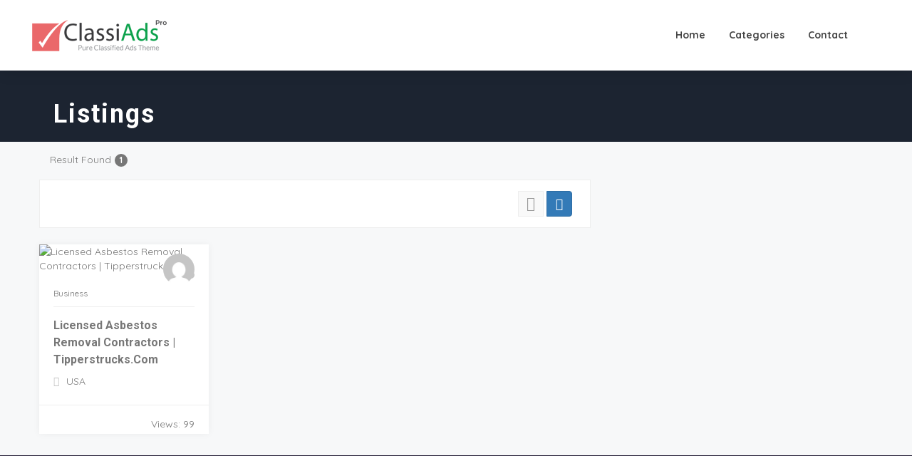

--- FILE ---
content_type: application/x-javascript
request_url: https://onlineclassifiedsads.com/wp-content/plugins/directorypress-frontend/assets/js/directorypress-frontend-listing.js
body_size: 1407
content:
(function( $ ) {
	'use strict';
	//var loader = '<div class="dpfl-loader"><div class="lds-ripple"><div></div><div></div></div></div>';
	
	// Note to Admin
	jQuery(document).on('click', '.listing_admin_notice_modal .action-button', function (e) {
        e.preventDefault();      
        var _this = jQuery('form.note_to_admin_listing_form');
		
        jQuery('#listing_action_modal .modal-body').append(loader);
        var profileForm = _this.serialize();
		//console.log(profileForm);
        jQuery.ajax({
            type: "POST",
            url: dpfl_custom_vars.ajaxurl,
            data: profileForm + '&action=dpfl_AdminNote',
            dataType: "json",
            success: function (response) {
               jQuery('#listing_action_modal .modal-body').find(loader_wrapper).remove();
                if (response.type == 'success') {
					jQuery('#listing_action_modal .modal-body').html('<div class="alert alert-success alert-dismissible">'+response.message+'<a href="#" class="close" data-dismiss="alert" aria-label="close">&times;</a></div>');									
					jQuery('#listing_action_modal .modal-footer').find('.action-button').remove();
				} else {			
					jQuery('#listing_action_modal .modal-body').html('<div class="alert alert-danger alert-dismissible">'+response.message+'<a href="#" class="close" data-dismiss="alert" aria-label="close">&times;</a></div>');  
                }
				jQuery('#listing_action_modal').removeClass('listing_admin_notice_modal');
            }
        });
    });
	
	// Delete Listing
	jQuery(document).on('click', '.listing_delete_modal .action-button', function (e) {
        e.preventDefault();      
        var _this = jQuery('form.delete_listing_form');
        jQuery('#listing_action_modal .modal-body').append(loader);
        var profileForm = _this.serialize();
        jQuery.ajax({
            type: "POST",
            url: dpfl_custom_vars.ajaxurl,
            data: profileForm + '&action=dpfl_deleteListing',
            dataType: "json",
            success: function (response) {
               jQuery('#listing_action_modal .modal-body').find(loader_wrapper).remove();
                if (response.type == 'success') {
					jQuery('#listing_action_modal .modal-body').html('<div class="alert alert-success alert-dismissible">'+response.message+'<a href="#" class="close" data-dismiss="alert" aria-label="close">&times;</a></div>');									
					jQuery('#listing_action_modal .modal-footer').find('.action-button').remove();
				} else {			
					jQuery('#listing_action_modal .modal-body').html('<div class="alert alert-danger alert-dismissible">'+response.message+'<a href="#" class="close" data-dismiss="alert" aria-label="close">&times;</a></div>');  
                }
				jQuery('#listing_action_modal').removeClass('listing_delete_modal');
            }
        });
    });
	
	// BumpUp Listing
	jQuery(document).on('click', '.listing_bumpup_modal .action-button', function (e) {
        e.preventDefault();      
        var _this = jQuery('form.bumpup_listing_form');
        jQuery('#listing_action_modal .modal-body').append(loader);
        var profileForm = _this.serialize();
        jQuery.ajax({
            type: "POST",
            url: dpfl_custom_vars.ajaxurl,
            data: profileForm + '&action=dpfl_bumpUpListing',
            dataType: "json",
            success: function (response) {
               jQuery('#listing_action_modal .modal-body').find(loader_wrapper).remove();
                if (response.type == 'success') {
					jQuery('#listing_action_modal .modal-body').html('<div class="alert alert-success alert-dismissible">'+response.message+'<a href="#" class="close" data-dismiss="alert" aria-label="close">&times;</a></div>');									
					jQuery('#listing_action_modal .modal-footer').find('.action-button').remove();
				} else {			
					jQuery('#listing_action_modal .modal-body').html('<div class="alert alert-danger alert-dismissible">'+response.message+'<a href="#" class="close" data-dismiss="alert" aria-label="close">&times;</a></div>');  
                }
				jQuery('#listing_action_modal').removeClass('listing_bumpup_modal');
            }
        });
    });
	
	// Renew Listing
	jQuery(document).on('click', '.listing_renew_modal .action-button', function (e) {
        e.preventDefault();      
        var _this = jQuery('form.renew_listing_form');
        jQuery('#listing_action_modal .modal-body').append(loader);
        var profileForm = _this.serialize();
        jQuery.ajax({
            type: "POST",
            url: dpfl_custom_vars.ajaxurl,
            data: profileForm + '&action=dpfl_renewListing',
            dataType: "json",
            success: function (response) {
               jQuery('#listing_action_modal .modal-body').find(loader_wrapper).remove();
                if (response.type == 'success') {
					jQuery('#listing_action_modal .modal-body').html('<div class="alert alert-success alert-dismissible">'+response.message+'<a href="#" class="close" data-dismiss="alert" aria-label="close">&times;</a></div>');									
					jQuery('#listing_action_modal .modal-footer').find('.action-button').remove();
				} else {			
					jQuery('#listing_action_modal .modal-body').html('<div class="alert alert-danger alert-dismissible">'+response.message+'<a href="#" class="close" data-dismiss="alert" aria-label="close">&times;</a></div>');  
                }
            }
        });
    });
	
	// Upgrade Listing
	jQuery(document).on('click', '.listing_change_package_modal .action-button', function (e) {
        e.preventDefault();      
        var _this = jQuery(this);
        jQuery('#listing_action_modal .modal-body').append(loader);
        var profileForm = jQuery('form.upgrade_listing_wrapper').serialize();
        jQuery.ajax({
            type: "POST",
            url: dpfl_custom_vars.ajaxurl,
            data: profileForm + '&action=dpfl_upgradeListing',
            dataType: "json",
            success: function (response) {
				jQuery('#listing_action_modal .modal-body').find(loader_wrapper).remove();
                if (response.type == 'success') {
					jQuery('#listing_action_modal .modal-body').html('<div class="alert alert-success alert-dismissible">'+response.message+'<a href="#" class="close" data-dismiss="alert" aria-label="close">&times;</a></div>');									
					jQuery('#listing_action_modal .modal-footer').find('.action-button').remove();
				} else {			
					jQuery('#listing_action_modal .modal-body').html('<div class="alert alert-danger alert-dismissible">'+response.message+'<a href="#" class="close" data-dismiss="alert" aria-label="close">&times;</a></div>');  
                }
				jQuery('#listing_action_modal').removeClass('listing_change_package_modal');
            }
        });
    });

})( jQuery );

jQuery(document).ready(function($) {
	//var loader = '<div class="dpfl-loader"><div class="lds-ripple"><div></div><div></div></div></div>';
	// Change Listing Status
	jQuery(document).on('click', '.listing_setting_action_link', function (e) {
        e.preventDefault();  
		jQuery('.modal .modal-body').append(loader);
        var _this = jQuery(this);
		
		var modal_class = _this.attr('data-modal-class');
		var modal_title = _this.attr('data-modal-title');
		var modal_button = _this.attr('data-modal-button-text');
		var listing_id = _this.attr('data-listing-id');
        jQuery('#listing_action_modal').find('.modal-title').text(modal_title);
		//jQuery('#listing_action_modal').find('.action-button').text(modal_button);
		jQuery('#listing_action_modal').addClass(modal_class);
        
		if(modal_class == 'listing_performance_modal'){
			var data = {'action': 'directorypress_listing_peformance', 'listing_id': listing_id};
			var action_btn = false;
		}else if(modal_class == 'listing_change_package_modal'){
			var data = {'action': 'dpfl_upgradeListing_html', 'listing_id': listing_id};
			var action_btn = true;
		}else if(modal_class == 'listing_bumpup_modal'){
			var data = {'action': 'dpfl_bumpUpListing_html', 'listing_id': listing_id};
			var action_btn = true;
		}else if(modal_class == 'listing_renew_modal'){
			var data = {'action': 'dpfl_renewListing_html', 'listing_id': listing_id};
			var action_btn = true;
		}else if(modal_class == 'listing_delete_modal'){
			var data = {'action': 'dpfl_deleteListing_html', 'listing_id': listing_id};
			var action_btn = true;
		}else if(modal_class == 'change_listing_status_modal'){
			var data = {'action': 'dpfl_listingStatusChange_triger', 'listing_id': listing_id};
			var action_btn = true;
		}else if(modal_class == 'listing_admin_notice_modal'){
			var data = {'action': 'dpfl_AdminNote_html', 'listing_id': listing_id};
			var action_btn = true;
		}else if(modal_class == 'listing_translation_modal'){
			var data = {'action': 'dpfl_listingtrans_html', 'listing_id': listing_id};
			var action_btn = false;
		}
		
		if(action_btn){
			jQuery('#listing_action_modal .modal-footer') .prepend('<button type="button" class="btn btn-primary action-button">'+modal_button+'</button>');
		}
		//console.log(listing_id);
        jQuery.ajax({
            type: "POST",
            url: dpfl_custom_vars.ajaxurl,
			data: data,
            dataType: "html",
            success: function(response) {
				
				jQuery('.modal .modal-body').find(loader_wrapper).remove();
               
				jQuery('#listing_action_modal .modal-body').html(response);	
				if(modal_class == 'listing_performance_modal'){
					jQuery('#listing_action_modal').removeClass(modal_class);
				}
				jQuery(document).on('hide.bs.modal', '#listing_action_modal', function () {
					jQuery('.modal .modal-body').html('');
					jQuery('.modal .modal-footer').find('.action-button').remove();
					location.reload();
				});
				
				//listing_data_refresh();
            }
        });
    });
	jQuery(document).on('click', '.change_listing_status_modal button', function (e) {
        e.preventDefault();      
        var _this = jQuery('.change_listing_status_modal #listing_change_status');
        jQuery('#listing_action_modal .modal-body').append(loader);
        var listng_id = _this.attr('data-listing-id');
        jQuery.ajax({
            type: "POST",
            url: dpfl_custom_vars.ajaxurl,
			data: {'action': 'dpfl_listingStatusChange', 'listing_id': listng_id},
            dataType: "json",
			cache: false,
            success: function(response) {
				jQuery('.modal .modal-body').find(loader_wrapper).remove();
				if (response.type == 'success') {
					jQuery('#listing_action_modal .modal-body').html('<div class="alert alert-success alert-dismissible">'+response.message+'<a href="#" class="close" data-dismiss="alert" aria-label="close">&times;</a></div>');									
					jQuery('#listing_action_modal .modal-footer').find('.action-button').remove();
				} else {			
					jQuery('#listing_action_modal .modal-body').html('<div class="alert alert-danger alert-dismissible">'+response.message+'<a href="#" class="close" data-dismiss="alert" aria-label="close">&times;</a></div>');  
                }
				jQuery('#listing_action_modal').removeClass('change_listing_status_modal');
            }
        });
    });
	jQuery(document).on('click', '.pp-button a.pricing2', function (e) {
        e.preventDefault();  
		jQuery('.directorypress-submit-block').append(loader);
        var _this = jQuery(this);
		
		var package_id = _this.attr('data-package-id');
		var directorytype = _this.attr('data-directorytype');
		//jQuery('.ajax-submit-data').append('<imput type="hidden" name="package" value="'+package_id+'" />');
        // var profileForm = jQuery('form.ajax-submit-data').serialize();
		//console.log(package_id);
		
        jQuery.ajax({
            type: "POST",
            url: dpfl_custom_vars.ajaxurl,
			data: {'action': 'dpfl_submit_listing_html', 'package': package_id, 'directorytype': directorytype},
			//data: profileForm + '&action=dpfl_submit_listing_html',
            dataType: "html",
            success: function(response) {
				jQuery('.directorypress-submit-block').find(loader_wrapper).remove();
				jQuery('.directorypress-submit-block').html(response);	
				jQuery('.directorypress-select2').select2();
            }
        });
    });
	jQuery(document).on('click', '.submit-listing-button.new', function (e) {
        e.preventDefault(); 
		var button_loader = '<i class="submit-button-spinner fas fa-spinner fa-spin"></i>';
		jQuery('.submit').append(button_loader);
        var _this = jQuery(this);
		if ($('.tmce-active').length) {
			tinyMCE.triggerSave();
		}
		var data = new FormData($('.submit-listing-form-wrapper form')[0]); //jQuery('.submit-listing-form-wrapper form').serialize();
		data.append("action", "dpfl_new_listng_submit");
        jQuery.ajax({
            type: "POST",
            url: dpfl_custom_vars.ajaxurl,
			//data: {'action': 'dpfl_new_listng_submit'},
			data: data, //Form + '&action=dpfl_new_listng_submit',
			processData: false,
			contentType: false,
			cache: false,
            dataType: "json",
            success: function(response) {
				jQuery('.submit-listing-form-wrapper .submit').find('.submit-button-spinner').remove();
				if (response.type == 'success') {
					window.location.href = response.redirect_to;
				}else{
					jQuery('.directorypress-notifications').html(response.message);
				}
            }
        });
    });
	
	jQuery(document).on('click', '.submit-listing-button.edit', function (e) {
        e.preventDefault(); 
		var button_loader = '<i class="submit-button-spinner fas fa-spinner fa-spin"></i>';
		jQuery('.submit').append(button_loader);
        var _this = jQuery(this);
		
		if ($('.tmce-active').length) {
			tinyMCE.triggerSave();
		}
		//var Form = jQuery('.submit-listing-form-wrapper form').serialize();
		var data = new FormData(jQuery('.submit-listing-form-wrapper form')[0]);
       data.append("action", "dpfl_updatListingData");
	   jQuery.ajax({
            type: "POST",
            url: dpfl_custom_vars.ajaxurl,
			data: data,
			processData: false,
			contentType: false,
			cache: false,
            dataType: "json",
            success: function(response) {
				jQuery('.submit-listing-form-wrapper .submit').find('.submit-button-spinner').remove();
				if (response.type == 'success') {
					//jQuery('.directorypress-notifications').html(response.message);
					window.location.href = response.redirect_to;
				}else{
					jQuery('.directorypress-notifications').html(response.message);
				}
            }
        });
    });
	
	window.listing_data_refresh = function () {
		jQuery(document).on('hide.bs.modal', '#listing_action_modal', function () {
			jQuery('#panel-content-wrapper').html(loader);
			jQuery.ajax({
				type: "POST",
				url: directorypress_js_instance.ajaxurl,
				data: { 'action': 'dpfl_updatListingData'},
				dataType: "html",
				cache: false,
				success: function (response) {
					jQuery('#panel-content-wrapper').find(loader_wrapper).remove();
					jQuery('panel-content-wrapper').html(response);
					
				}
			});
		});
		 
	};
	window.directorypress_tos_checkbox = function () {
		jQuery(document).on('click', '.directorypress-tos input', function () {
			if (jQuery(this).val() == "0") {
				  jQuery(this).val("1");
			}else {
			  jQuery(this).val("0");
		   }
		});
		 
	};
	directorypress_tos_checkbox();
});

--- FILE ---
content_type: application/x-javascript
request_url: https://onlineclassifiedsads.com/wp-content/themes/classiadspro/js/plugins.min.js
body_size: 28532
content:


(function(a) {
    a.fn.addBack = a.fn.addBack || a.fn.andSelf;
    a.fn.extend({
        actual: function(b, l) {
            if (!this[b]) {
                throw '$.actual => The jQuery method "' + b + '" you called does not exist';
            }
            var f = {
                absolute: false,
                clone: false,
                includeMargin: false
            };
            var i = a.extend(f, l);
            var e = this.eq(0);
            var h, j;
            if (i.clone === true) {
                h = function() {
                    var m = "position: absolute !important; top: -1000 !important; ";
                    e = e.clone().attr("style", m).appendTo("body")
                };
                j = function() {
                    e.remove()
                }
            } else {
                var g = [];
                var d = "";
                var c;
                h = function() {
                    c = e.parents().addBack().filter(":hidden");
                    d += "visibility: hidden !important; display: block !important; ";
                    if (i.absolute === true) {
                        d += "position: absolute !important; "
                    }
                    c.each(function() {
                        var m = a(this);
                        g.push(m.attr("style"));
                        m.attr("style", d)
                    })
                };
                j = function() {
                    c.each(function(m) {
                        var o = a(this);
                        var n = g[m];
                        if (n === undefined) {
                            o.removeAttr("style")
                        } else {
                            o.attr("style", n)
                        }
                    })
                }
            }
            h();
            var k = /(outer)/.test(b) ? e[b](i.includeMargin) : e[b]();
            j();
            return k
        }
    })
})(jQuery);

/*! matchMedia() polyfill - Test a CSS media type/query in JS. Authors & copyright (c) 2012: Scott Jehl, Paul Irish, Nicholas Zakas, David Knight. Dual MIT/BSD license */

window.matchMedia || (window.matchMedia = function() {
    "use strict";

    // For browsers that support matchMedium api such as IE 9 and webkit
    var styleMedia = (window.styleMedia || window.media);

    // For those that don't support matchMedium
    if (!styleMedia) {
        var style       = document.createElement('style'),
            script      = document.getElementsByTagName('script')[0],
            info        = null;

        style.type  = 'text/css';
        style.id    = 'matchmediajs-test';

        script.parentNode.insertBefore(style, script);

        // 'style.currentStyle' is used by IE <= 8 and 'window.getComputedStyle' for all other browsers
        info = ('getComputedStyle' in window) && window.getComputedStyle(style, null) || style.currentStyle;

        styleMedia = {
            matchMedium: function(media) {
                var text = '@media ' + media + '{ #matchmediajs-test { width: 1px; } }';

                // 'style.styleSheet' is used by IE <= 8 and 'style.textContent' for all other browsers
                if (style.styleSheet) {
                    style.styleSheet.cssText = text;
                } else {
                    style.textContent = text;
                }

                // Test if media query is true or false
                return info.width === '1px';
            }
        };
    }

    return function(media) {
        return {
            matches: styleMedia.matchMedium(media || 'all'),
            media: media || 'all'
        };
    };
}());

/*! matchMedia() polyfill addListener/removeListener extension. Author & copyright (c) 2012: Scott Jehl. Dual MIT/BSD license */
(function(){
    // Bail out for browsers that have addListener support
    if (window.matchMedia && window.matchMedia('all').addListener) {
        return false;
    }

    var localMatchMedia = window.matchMedia,
        hasMediaQueries = localMatchMedia('only all').matches,
        isListening     = false,
        timeoutID       = 0,    // setTimeout for debouncing 'handleChange'
        queries         = [],   // Contains each 'mql' and associated 'listeners' if 'addListener' is used
        handleChange    = function(evt) {
            // Debounce
            clearTimeout(timeoutID);

            timeoutID = setTimeout(function() {
                for (var i = 0, il = queries.length; i < il; i++) {
                    var mql         = queries[i].mql,
                        listeners   = queries[i].listeners || [],
                        matches     = localMatchMedia(mql.media).matches;

                    // Update mql.matches value and call listeners
                    // Fire listeners only if transitioning to or from matched state
                    if (matches !== mql.matches) {
                        mql.matches = matches;

                        for (var j = 0, jl = listeners.length; j < jl; j++) {
                            listeners[j].call(window, mql);
                        }
                    }
                }
            }, 30);
        };

    window.matchMedia = function(media) {
        var mql         = localMatchMedia(media),
            listeners   = [],
            index       = 0;

        mql.addListener = function(listener) {
            // Changes would not occur to css media type so return now (Affects IE <= 8)
            if (!hasMediaQueries) {
                return; 
            }

            // Set up 'resize' listener for browsers that support CSS3 media queries (Not for IE <= 8)
            // There should only ever be 1 resize listener running for performance
            if (!isListening) {
                isListening = true;
                window.addEventListener('resize', handleChange, true);
            }

            // Push object only if it has not been pushed already
            if (index === 0) {
                index = queries.push({
                    mql         : mql,
                    listeners   : listeners
                });
            }

            listeners.push(listener);
        };

        mql.removeListener = function(listener) {
            for (var i = 0, il = listeners.length; i < il; i++){
                if (listeners[i] === listener){
                    listeners.splice(i, 1);
                }
            }
        };

        return mql;
    };
}());
;/*! waitForImages jQuery Plugin - v1.5.0 - 2013-07-20
 * https://github.com/alexanderdickson/waitForImages
 * Copyright (c) 2013 Alex Dickson; Licensed MIT */
(function($) {
    var o = 'waitForImages';
    $.waitForImages = {
        hasImageProperties: ['backgroundImage', 'listStyleImage', 'borderImage', 'borderCornerImage', 'cursor']
    };
    $.expr[':'].uncached = function(a) {
        if (!$(a).is('img[src!=""]')) {
            return false
        }
        var b = new Image();
        b.src = a.src;
        return !b.complete
    };
    $.fn.waitForImages = function(j, k, l) {
        var m = 0;
        var n = 0;
        if ($.isPlainObject(arguments[0])) {
            l = arguments[0].waitForAll;
            k = arguments[0].each;
            j = arguments[0].finished
        }
        j = j || $.noop;
        k = k || $.noop;
        l = !! l;
        if (!$.isFunction(j) || !$.isFunction(k)) {
            throw new TypeError('An invalid callback was supplied.');
        }
        return this.each(function() {
            var e = $(this);
            var f = [];
            var g = $.waitForImages.hasImageProperties || [];
            var h = /url\(\s*(['"]?)(.*?)\1\s*\)/g;
            if (l) {
                e.find('*').addBack().each(function() {
                    var d = $(this);
                    if (d.is('img:uncached')) {
                        f.push({
                            src: d.attr('src'),
                            element: d[0]
                        })
                    }
                    $.each(g, function(i, a) {
                        var b = d.css(a);
                        var c;
                        if (!b) {
                            return true
                        }
                        while (c = h.exec(b)) {
                            f.push({
                                src: c[2],
                                element: d[0]
                            })
                        }
                    })
                })
            } else {
                e.find('img:uncached').each(function() {
                    f.push({
                        src: this.src,
                        element: this
                    })
                })
            }
            m = f.length;
            n = 0;
            if (m === 0) {
                j.call(e[0])
            }
            $.each(f, function(i, b) {
                var c = new Image();
                $(c).on('load.' + o + ' error.' + o, function(a) {
                    n++;
                    k.call(b.element, n, m, a.type == 'load');
                    if (n == m) {
                        j.call(e[0]);
                        return false
                    }
                });
                c.src = b.src
            })
        })
    }
}(jQuery));
;/*

Infinite Scroll

*/

(function(o, i, k) {
    i.infinitescroll = function z(D, F, E) {
        this.element = i(E);
        if (!this._create(D, F)) {
            this.failed = true
        }
    };
    i.infinitescroll.defaults = {
        loading: {
            finished: k,
            finishedMsg: "<em>Congratulations, you've reached the end of the internet.</em>",
            img: "[data-uri]",
            msg: null,
            msgText: "<em>Loading the next set of posts...</em>",
            selector: null,
            speed: "fast",
            start: k
        },
        state: {
            isDuringAjax: false,
            isInvalidPage: false,
            isDestroyed: false,
            isDone: false,
            isPaused: false,
            currPage: 1
        },
        debug: false,
        behavior: k,
        binder: i(o),
        nextSelector: "div.navigation a:first",
        navSelector: "div.navigation",
        contentSelector: null,
        extraScrollPx: 150,
        itemSelector: "div.post",
        animate: false,
        pathParse: k,
        dataType: "html",
        appendCallback: true,
        bufferPx: 40,
        errorCallback: function() {},
        infid: 0,
        pixelsFromNavToBottom: k,
        path: k,
        prefill: false
    };
    i.infinitescroll.prototype = {
        _binding: function g(F) {
            var D = this,
                E = D.options;
            E.v = "2.0b2.120520";
            if ( !! E.behavior && this["_binding_" + E.behavior] !== k) {
                this["_binding_" + E.behavior].call(this);
                return
            }
            if (F !== "bind" && F !== "unbind") {
                this._debug("Binding value  " + F + " not valid");
                return false
            }
            if (F === "unbind") {
                (this.options.binder).unbind("smartscroll.infscr." + D.options.infid)
            } else {
                (this.options.binder)[F]("smartscroll.infscr." + D.options.infid, function() {
                    D.scroll()
                })
            }
            this._debug("Binding", F)
        },
        _create: function t(F, J) {
            var G = i.extend(true, {}, i.infinitescroll.defaults, F);
            this.options = G;
            var I = i(o);
            var D = this;
            if (!D._validate(F)) {
                return false
            }
            var H = i(G.nextSelector).attr("href");
            if (!H) {
                this._debug("Navigation selector not found");
                return false
            }
            G.path = G.path || this._determinepath(H);
            G.contentSelector = G.contentSelector || this.element;
            G.loading.selector = G.loading.selector || G.contentSelector;
            G.loading.msg = G.loading.msg || i('<div id="infscr-loading"><img alt="Loading..." src="' + G.loading.img + '" /><div>' + G.loading.msgText + "</div></div>");
            (new Image()).src = G.loading.img;
            if (G.pixelsFromNavToBottom === k) {
                G.pixelsFromNavToBottom = i(document).height() - i(G.navSelector).offset().top
            }
            var E = this;
            G.loading.start = G.loading.start || function() {
                i(G.navSelector).hide();
                G.loading.msg.appendTo(G.loading.selector).show(G.loading.speed, i.proxy(function() {
                    this.beginAjax(G)
                }, E))
            };
            G.loading.finished = G.loading.finished || function() {
                G.loading.msg.fadeOut(G.loading.speed)
            };
            G.callback = function(K, M, L) {
                if ( !! G.behavior && K["_callback_" + G.behavior] !== k) {
                    K["_callback_" + G.behavior].call(i(G.contentSelector)[0], M, L)
                }
                if (J) {
                    J.call(i(G.contentSelector)[0], M, G, L)
                }
                if (G.prefill) {
                    I.bind("resize.infinite-scroll", K._prefill)
                }
            };
            if (F.debug) {
                if (Function.prototype.bind && (typeof console === "object" || typeof console === "function") && typeof console.log === "object") {
                    ["log", "info", "warn", "error", "assert", "dir", "clear", "profile", "profileEnd"].forEach(function(K) {
                        console[K] = this.call(console[K], console)
                    }, Function.prototype.bind)
                }
            }
            this._setup();
            if (G.prefill) {
                this._prefill()
            }
            return true
        },
        _prefill: function n() {
            var D = this;
            var G = i(document);
            var F = i(o);

            function E() {
                return (G.height() <= F.height())
            }
            this._prefill = function() {
                if (E()) {
                    D.scroll()
                }
                F.bind("resize.infinite-scroll", function() {
                    if (E()) {
                        F.unbind("resize.infinite-scroll");
                        D.scroll()
                    }
                })
            };
            this._prefill()
        },
        _debug: function q() {
            if (true !== this.options.debug) {
                return
            }
            if (typeof console !== "undefined" && typeof console.log === "function") {
                if ((Array.prototype.slice.call(arguments)).length === 1 && typeof Array.prototype.slice.call(arguments)[0] === "string") {
                    console.log((Array.prototype.slice.call(arguments)).toString())
                } else {
                    console.log(Array.prototype.slice.call(arguments))
                }
            } else {
                if (!Function.prototype.bind && typeof console !== "undefined" && typeof console.log === "object") {
                    Function.prototype.call.call(console.log, console, Array.prototype.slice.call(arguments))
                }
            }
        },
        _determinepath: function A(E) {
            var D = this.options;
            if ( !! D.behavior && this["_determinepath_" + D.behavior] !== k) {
                return this["_determinepath_" + D.behavior].call(this, E)
            }
            if ( !! D.pathParse) {
                this._debug("pathParse manual");
                return D.pathParse(E, this.options.state.currPage + 1)
            } else {
                if (E.match(/^(.*?)\b2\b(.*?$)/)) {
                    E = E.match(/^(.*?)\b2\b(.*?$)/).slice(1)
                } else {
                    if (E.match(/^(.*?)2(.*?$)/)) {
                        if (E.match(/^(.*?page=)2(\/.*|$)/)) {
                            E = E.match(/^(.*?page=)2(\/.*|$)/).slice(1);
                            return E
                        }
                        E = E.match(/^(.*?)2(.*?$)/).slice(1)
                    } else {
                        if (E.match(/^(.*?page=)1(\/.*|$)/)) {
                            E = E.match(/^(.*?page=)1(\/.*|$)/).slice(1);
                            return E
                        } else {
                            this._debug("Sorry, we couldn't parse your Next (Previous Posts) URL. Verify your the css selector points to the correct A tag. If you still get this error: yell, scream, and kindly ask for help at infinite-scroll.com.");
                            D.state.isInvalidPage = true
                        }
                    }
                }
            }
            this._debug("determinePath", E);
            return E
        },
        _error: function v(E) {
            var D = this.options;
            if ( !! D.behavior && this["_error_" + D.behavior] !== k) {
                this["_error_" + D.behavior].call(this, E);
                return
            }
            if (E !== "destroy" && E !== "end") {
                E = "unknown"
            }
            this._debug("Error", E);
            if (E === "end") {
                this._showdonemsg()
            }
            D.state.isDone = true;
            D.state.currPage = 1;
            D.state.isPaused = false;
            this._binding("unbind")
        },
        _loadcallback: function c(H, G, E) {
            var D = this.options,
                J = this.options.callback,
                L = (D.state.isDone) ? "done" : (!D.appendCallback) ? "no-append" : "append",
                K;
            if ( !! D.behavior && this["_loadcallback_" + D.behavior] !== k) {
                this["_loadcallback_" + D.behavior].call(this, H, G);
                return
            }
            switch (L) {
                case "done":
                    this._showdonemsg();
                    return false;
                case "no-append":
                    if (D.dataType === "html") {
                        G = "<div>" + G + "</div>";
                        G = i(G).find(D.itemSelector)
                    }
                    break;
                case "append":
                    var F = H.children();
                    if (F.length === 0) {
                        return this._error("end")
                    }
                    K = document.createDocumentFragment();
                    while (H[0].firstChild) {
                        K.appendChild(H[0].firstChild)
                    }
                    this._debug("contentSelector", i(D.contentSelector)[0]);
                    i(D.contentSelector)[0].appendChild(K);
                    G = F.get();
                    break
            }
            D.loading.finished.call(i(D.contentSelector)[0], D);
            if (D.animate) {
                var I = i(o).scrollTop() + i("#infscr-loading").height() + D.extraScrollPx + "px";
                i("html,body").animate({
                    scrollTop: I
                }, 800, function() {
                    D.state.isDuringAjax = false
                })
            }
            if (!D.animate) {
                D.state.isDuringAjax = false
            }
            J(this, G, E);
            if (D.prefill) {
                this._prefill()
            }
        },
        _nearbottom: function u() {
            var E = this.options,
                D = 0 + i(document).height() - (E.binder.scrollTop()) - i(o).height();
            if ( !! E.behavior && this["_nearbottom_" + E.behavior] !== k) {
                return this["_nearbottom_" + E.behavior].call(this)
            }
            this._debug("math:", D, E.pixelsFromNavToBottom);
            return (D - E.bufferPx < E.pixelsFromNavToBottom)
        },
        _pausing: function l(E) {
            var D = this.options;
            if ( !! D.behavior && this["_pausing_" + D.behavior] !== k) {
                this["_pausing_" + D.behavior].call(this, E);
                return
            }
            if (E !== "pause" && E !== "resume" && E !== null) {
                this._debug("Invalid argument. Toggling pause value instead")
            }
            E = (E && (E === "pause" || E === "resume")) ? E : "toggle";
            switch (E) {
                case "pause":
                    D.state.isPaused = true;
                    break;
                case "resume":
                    D.state.isPaused = false;
                    break;
                case "toggle":
                    D.state.isPaused = !D.state.isPaused;
                    break
            }
            this._debug("Paused", D.state.isPaused);
            return false
        },
        _setup: function r() {
            var D = this.options;
            if ( !! D.behavior && this["_setup_" + D.behavior] !== k) {
                this["_setup_" + D.behavior].call(this);
                return
            }
            this._binding("bind");
            return false
        },
        _showdonemsg: function a() {
            var D = this.options;
            if ( !! D.behavior && this["_showdonemsg_" + D.behavior] !== k) {
                this["_showdonemsg_" + D.behavior].call(this);
                return
            }
            D.loading.msg.find("img").hide().parent().find("div").html(D.loading.finishedMsg).animate({
                opacity: 1
            }, 2000, function() {
                i(this).parent().fadeOut(D.loading.speed)
            });
            D.errorCallback.call(i(D.contentSelector)[0], "done")
        },
        _validate: function w(E) {
            for (var D in E) {
                if (D.indexOf && D.indexOf("Selector") > -1 && i(E[D]).length === 0) {
                    this._debug("Your " + D + " found no elements.");
                    return false
                }
            }
            return true
        },
        bind: function p() {
            this._binding("bind")
        },
        destroy: function C() {
            this.options.state.isDestroyed = true;
            return this._error("destroy")
        },
        pause: function e() {
            this._pausing("pause")
        },
        resume: function h() {
            this._pausing("resume")
        },
        beginAjax: function B(G) {
            var E = this,
                I = G.path,
                F, D, K, J;
            G.state.currPage++;
            F = i(G.contentSelector).is("table") ? i("<tbody/>") : i("<div/>");
            D = (typeof I === "function") ? I(G.state.currPage) : I.join(G.state.currPage);
            E._debug("heading into ajax", D);
            K = (G.dataType === "html" || G.dataType === "json") ? G.dataType : "html+callback";
            if (G.appendCallback && G.dataType === "html") {
                K += "+callback"
            }
            switch (K) {
                case "html+callback":
                    E._debug("Using HTML via .load() method");
                    F.load(D + " " + G.itemSelector, k, function H(L) {
                        E._loadcallback(F, L, D)
                    });
                    break;
                case "html":
                    E._debug("Using " + (K.toUpperCase()) + " via $.ajax() method");
                    i.ajax({
                        url: D,
                        dataType: G.dataType,
                        complete: function H(L, M) {
                            J = (typeof(L.isResolved) !== "undefined") ? (L.isResolved()) : (M === "success" || M === "notmodified");
                            if (J) {
                                E._loadcallback(F, L.responseText, D)
                            } else {
                                E._error("end")
                            }
                        }
                    });
                    break;
                case "json":
                    E._debug("Using " + (K.toUpperCase()) + " via $.ajax() method");
                    i.ajax({
                        dataType: "json",
                        type: "GET",
                        url: D,
                        success: function(N, O, M) {
                            J = (typeof(M.isResolved) !== "undefined") ? (M.isResolved()) : (O === "success" || O === "notmodified");
                            if (G.appendCallback) {
                                if (G.template !== k) {
                                    var L = G.template(N);
                                    F.append(L);
                                    if (J) {
                                        E._loadcallback(F, L)
                                    } else {
                                        E._error("end")
                                    }
                                } else {
                                    E._debug("template must be defined.");
                                    E._error("end")
                                }
                            } else {
                                if (J) {
                                    E._loadcallback(F, N, D)
                                } else {
                                    E._error("end")
                                }
                            }
                        },
                        error: function() {
                            E._debug("JSON ajax request failed.");
                            E._error("end")
                        }
                    });
                    break
            }
        },
        retrieve: function b(F) {
            F = F || null;
            var D = this,
                E = D.options;
            if ( !! E.behavior && this["retrieve_" + E.behavior] !== k) {
                this["retrieve_" + E.behavior].call(this, F);
                return
            }
            if (E.state.isDestroyed) {
                this._debug("Instance is destroyed");
                return false
            }
            E.state.isDuringAjax = true;
            E.loading.start.call(i(E.contentSelector)[0], E)
        },
        scroll: function f() {
            var D = this.options,
                E = D.state;
            if ( !! D.behavior && this["scroll_" + D.behavior] !== k) {
                this["scroll_" + D.behavior].call(this);
                return
            }
            if (E.isDuringAjax || E.isInvalidPage || E.isDone || E.isDestroyed || E.isPaused) {
                return
            }
            if (!this._nearbottom()) {
                return
            }
            this.retrieve()
        },
        toggle: function y() {
            this._pausing()
        },
        unbind: function m() {
            this._binding("unbind")
        },
        update: function j(D) {
            if (i.isPlainObject(D)) {
                this.options = i.extend(true, this.options, D)
            }
        }
    };
    i.fn.infinitescroll = function d(F, G) {
        var E = typeof F;
        switch (E) {
            case "string":
                var D = Array.prototype.slice.call(arguments, 1);
                this.each(function() {
                    var H = i.data(this, "infinitescroll");
                    if (!H) {
                        return false
                    }
                    if (!i.isFunction(H[F]) || F.charAt(0) === "_") {
                        return false
                    }
                    H[F].apply(H, D)
                });
                break;
            case "object":
                this.each(function() {
                    var H = i.data(this, "infinitescroll");
                    if (H) {
                        H.update(F)
                    } else {
                        H = new i.infinitescroll(F, G, this);
                        if (!H.failed) {
                            i.data(this, "infinitescroll", H)
                        }
                    }
                });
                break
        }
        return this
    };
    var x = i.event,
        s;
    x.special.smartscroll = {
        setup: function() {
            i(this).bind("scroll", x.special.smartscroll.handler)
        },
        teardown: function() {
            i(this).unbind("scroll", x.special.smartscroll.handler)
        },
        handler: function(G, D) {
            var F = this,
                E = arguments;
            G.type = "smartscroll";
            if (s) {
                clearTimeout(s)
            }
            s = setTimeout(function() {
                i.event.handle.apply(F, E)
            }, D === "execAsap" ? 0 : 100)
        }
    };
    i.fn.smartscroll = function(D) {
        return D ? this.bind("smartscroll", D) : this.trigger("smartscroll", ["execAsap"])
    }
})(window, jQuery);

;

/*
 * DC Mega Menu - jQuery mega menu
 * Copyright (c) 2011 Design Chemical
 *
 */
(function($) {

    //define the defaults for the plugin and how to call it 
    $.fn.dcMegaMenu = function(options) {
        //set default options  
        var defaults = {
            classParent: 'dc-mega',
            classContainer: 'sub-container',
            classSubParent: 'mega-hdr',
            classSubLink: 'mega-hdr',
            classWidget: 'dc-extra',
            rowItems: 6,
            speed: 'fast',
            effect: 'fade',
            event: 'hover',
            fullWidth: false,
            onLoad: function() {},
            beforeOpen: function() {},
            beforeClose: function() {}
        };


        //call in the default otions
        var mega_div_width = pacz_js.pacz_grid_width - 30;
        var options = $.extend(defaults, options);
        var $dcMegaMenuObj = this;

        //act upon the element that is passed into the design    
        return $dcMegaMenuObj.each(function(options) {

            var clSubParent = defaults.classSubParent;
            var clSubLink = defaults.classSubLink;
            var clParent = defaults.classParent;
            var clContainer = defaults.classContainer;
            var clWidget = defaults.classWidget;
            //console.log(jQuery(this).parents('.pacz-header-nav-container').width());

            megaSetup();

            function megaOver() {
                var subNav = $('.sub', this);
                $(this).addClass('mega-hover');
                if (defaults.effect === 'fade') {
                    $(subNav).fadeIn(defaults.speed);
                }
                if (defaults.effect === 'slide') {
                    $(subNav).show(defaults.speed);
                }
                // beforeOpen callback;
                defaults.beforeOpen.call(this);
            }

            function megaAction(obj) {
                var subNav = $('.sub', obj);
                $(obj).addClass('mega-hover');
                if (defaults.effect === 'fade') {
                    $(subNav).fadeIn(defaults.speed);
                }
                if (defaults.effect === 'slide') {
                    $(subNav).show(defaults.speed);
                }
                // beforeOpen callback;
                defaults.beforeOpen.call(this);
            }

            function megaOut() {
                var subNav = $('.sub', this);
                $(this).removeClass('mega-hover');
                $(subNav).hide();
                // beforeClose callback;
                defaults.beforeClose.call(this);
            }

            function megaActionClose(obj) {
                var subNav = $('.sub', obj);
                $(obj).removeClass('mega-hover');
                $(subNav).hide();
                // beforeClose callback;
                defaults.beforeClose.call(this);
            }

            function megaReset() {
                $('li', $dcMegaMenuObj).removeClass('mega-hover');
                $('.sub', $dcMegaMenuObj).hide();
            }

            function megaSetup() {
                //$arrow = '<span class="dc-mega-icon"></span>';
                var clParentLi = clParent + '-li';
                var menuWidth = $dcMegaMenuObj.outerWidth();
                $('> li', $dcMegaMenuObj).each(function() {
                    //Set Width of sub
                    var $mainSub = $('> ul', this);
                    var $primaryLink = $('> a', this);
                    if ($mainSub.length) {
                        //$primaryLink.addClass(clParent).append($arrow);
                        $mainSub.addClass('sub').wrap('<div class="' + clContainer + '" />');

                        var pos = $(this).position();
                        pl = pos.left;

                        // checks whether its a mega menu. editd by CLASSIADSPRO   
                        if ($('ul.pacz_mega_menu', $mainSub).length) {
                            $(this).addClass(clParentLi);
                            $('.' + clContainer, this).addClass('mega');
                            $('> li', $mainSub).each(function() {
                                if (!$(this).hasClass(clWidget)) {
                                    $(this).addClass('mega-unit');
                                    if ($('> ul', this).length) {
                                        $(this).addClass(clSubParent);
                                        $('> a', this).addClass(clSubParent + '-a');
                                    } else {
                                        $(this).addClass(clSubLink);
                                        $('> a', this).addClass(clSubLink + '-a');
                                    }
                                }
                            });

                            // Create Rows
                            var hdrs = $('.mega-unit', this);
                            rowSize = parseInt(defaults.rowItems);
                            for (var i = 0; i < hdrs.length; i += rowSize) {
                                hdrs.slice(i, i + rowSize).wrapAll('<div class="row" />');
                            }

                            // Get Sub Dimensions & Set Row Height
                            $mainSub.show();

                            // Get Position of Parent Item
                            var pw = $(this).width();
                            var pr = pl + pw;

                            // Check available right margin
                            var mr = menuWidth - pr;

                            // // Calc Width of Sub Menu
                            var subw = $mainSub.outerWidth();
                            var totw = $mainSub.parent('.' + clContainer).outerWidth();
                            var cpad = totw - subw;

                            if (defaults.fullWidth === true) {
                                var fw = menuWidth - cpad;
                                $mainSub.parent('.' + clContainer).css({
                                    width: mega_div_width
                                });
                                $dcMegaMenuObj.addClass('full-width');
                            }
                            var iw = $('.mega-unit', $mainSub).outerWidth(true);
                            var rowItems = $('.row:eq(0) .mega-unit', $mainSub).length;
                            var inneriw = iw * rowItems;
                            var totiw = inneriw + cpad;

                            // Set mega header height
                            $('.row', this).each(function() {
                                $('.mega-unit:last', this).addClass('last');
                                var maxValue = undefined;
                                $('.mega-unit > a', this).each(function() {
                                    var val = parseInt($(this).height());
                                    if (maxValue === undefined || maxValue < val) {
                                        maxValue = val;
                                    }
                                });
                                $('.mega-unit > a', this).css('height', maxValue + 'px');
                                $(this).css('width', inneriw + 'px');
                            });

                            // Calc Required Left Margin incl additional required for right align

                           if(defaults.fullWidth == true){
                                params = {left: 0};
                            } else {
                                
                                var ml = mr < ml ? ml + ml - mr : (totiw - pw)/2;
                                var subLeft = pl - ml;

                                // If Left Position Is Negative Set To Left Margin
                                var params = {left: pl+'px', marginLeft: -ml+'px'};
                                
                                if(subLeft < 0){
                                    params = {left: 0};
                                }else if(mr < ml){
                                    params = {right: 0};
                                }
                            }
                            $('.'+clContainer,this).css(params);
                            
                            // Calculate Row Height
                            $('.row',$mainSub).each(function(){
                                var rh = $(this).height();
                                $('.mega-unit',this).css({height: rh+'px'});
                                $(this).parent('.row').css({height: rh+'px'});
                            });
                            $mainSub.hide();
                    
                        } else {

                            //var classiadsproSubW = $mainSub.outerWidth();
                            //mega_div_width;   

                            //classiadsproOffsetOut = menuWidth - classiadsproSubW;


                            //console.log(pl + ' ' + classiadsproSubW);

                            $('.'+clContainer,this).addClass('non-mega').css('left',pl+'px');
                        }
                        // CLASSIADSPRO edition
                        if (!$('ul', $mainSub).hasClass('pacz_mega_menu')) {
                            $('.' + clContainer, this).addClass('pacz-nested-sub');
                            //console.log($('.pacz-nested-sub > ul',this).width());
                            $pacz_nested_ul = $('.pacz-nested-sub > ul', this);
                            $pacz_nested_width = $pacz_nested_ul.width();

                            $pacz_nested_ul.find('ul').css('left', $pacz_nested_width + 'px');
                            $pacz_nested_ul.find('li').each(function() {
                                var $nested_sub = $('> ul', this);
                                if ($nested_sub.length) {
                                    jQuery(this).append('<i class="pacz-mega-icon pacz-theme-icon-next-small"></i>');
                                }
                                jQuery(this).hover(function() {
                                    jQuery(this).find('> ul').stop(true, true).delay(200).fadeIn(100);
                                }, function() {
                                    jQuery(this).find('> ul').stop(true, true).delay(200).fadeOut(100);
                                });
                            });

                        }
                    }
                });
                // Set position of mega dropdown to bottom of main menu
                var menuHeight = $('> li > a', $dcMegaMenuObj).outerHeight(true);
                $('.' + clContainer, $dcMegaMenuObj).css({
                    top: menuHeight + 'px'
                }).css('z-index', '1000');

                if (defaults.event == 'hover') {
                    // HoverIntent Configuration
                    var config = {
                        sensitivity: 1,
                        interval: 30,
                        over: megaOver,
                        timeout: 100,
                        out: megaOut
                    };
                    $('li', $dcMegaMenuObj).hoverIntent(config);
                }

                if (defaults.event == 'click') {

                    $('body').mouseup(function(e) {
                        if (!$(e.target).parents('.mega-hover').length) {
                            megaReset();
                        }
                    });

                    $('> li > a.' + clParent, $dcMegaMenuObj).click(function(e) {
                        var $parentLi = $(this).parent();
                        if ($parentLi.hasClass('mega-hover')) {
                            megaActionClose($parentLi);
                        } else {
                            megaAction($parentLi);
                        }
                        e.preventDefault();
                    });
                }

                // onLoad callback;
                defaults.onLoad.call(this);
            }
        });
    };
})(jQuery);

;


/**
 * @depends jquery
 * @name jquery.scrollto
 * @package jquery-scrollto {@link http://balupton.com/projects/jquery-scrollto}
 */

/**
 * jQuery Aliaser
 */
(function(window, undefined) {
    // Prepare
    var jQuery, $, ScrollTo;
    jQuery = $ = window.jQuery;

    /**
     * jQuery ScrollTo (balupton edition)
     * @version 1.2.0
     * @date July 9, 2012
     * @since 0.1.0, August 27, 2010
     * @package jquery-scrollto {@link http://balupton.com/projects/jquery-scrollto}
     * @author Benjamin "balupton" Lupton {@link http://balupton.com}
     * @copyright (c) 2010 Benjamin Arthur Lupton {@link http://balupton.com}
     * @license MIT License {@link http://creativecommons.org/licenses/MIT/}
     */
    ScrollTo = $.ScrollTo = $.ScrollTo || {
        /**
         * The Default Configuration
         */
        config: {
            duration: 400,
            easing: 'swing',
            callback: undefined,
            durationMode: 'each',
            offsetTop: 0,
            offsetLeft: 0
        },

        /**
         * Configure ScrollTo
         */
        configure: function(options) {
            // Apply Options to Config
            $.extend(ScrollTo.config, options || {});

            // Chain
            return this;
        },

        /**
         * Perform the Scroll Animation for the Collections
         * We use $inline here, so we can determine the actual offset start for each overflow:scroll item
         * Each collection is for each overflow:scroll item
         */
        scroll: function(collections, config) {
            // Prepare
            var collection, $container, container, $target, $inline, position,
                containerScrollTop, containerScrollLeft,
                containerScrollTopEnd, containerScrollLeftEnd,
                startOffsetTop, targetOffsetTop, targetOffsetTopAdjusted,
                startOffsetLeft, targetOffsetLeft, targetOffsetLeftAdjusted,
                scrollOptions,
                callback;

            // Determine the Scroll
            collection = collections.pop();
            $container = collection.$container;
            container = $container.get(0);
            $target = collection.$target;

            // Prepare the Inline Element of the Container
            $inline = $('<span/>').css({
                'position': 'absolute',
                'top': '0px',
                'left': '0px'
            });
            position = $container.css('position');

            // Insert the Inline Element of the Container
            $container.css('position', 'relative');
            $inline.appendTo($container);

            // Determine the top offset
            startOffsetTop = $inline.offset().top;
            targetOffsetTop = $target.offset().top;
            targetOffsetTopAdjusted = targetOffsetTop - startOffsetTop - parseInt(config.offsetTop, 10);

            // Determine the left offset
            startOffsetLeft = $inline.offset().left;
            targetOffsetLeft = $target.offset().left;
            targetOffsetLeftAdjusted = targetOffsetLeft - startOffsetLeft - parseInt(config.offsetLeft, 10);

            // Determine current scroll positions
            containerScrollTop = container.scrollTop;
            containerScrollLeft = container.scrollLeft;

            // Reset the Inline Element of the Container
            $inline.remove();
            $container.css('position', position);

            // Prepare the scroll options
            scrollOptions = {};

            // Prepare the callback
            callback = function(event) {
                // Check
                if (collections.length === 0) {
                    // Callback
                    if (typeof config.callback === 'function') {
                        config.callback.apply(this, [event]);
                    }
                } else {
                    // Recurse
                    ScrollTo.scroll(collections, config);
                }
                // Return true
                return true;
            };

            // Handle if we only want to scroll if we are outside the viewport
            if (config.onlyIfOutside) {
                // Determine current scroll positions
                containerScrollTopEnd = containerScrollTop + $container.height();
                containerScrollLeftEnd = containerScrollLeft + $container.width();

                // Check if we are in the range of the visible area of the container
                if (containerScrollTop < targetOffsetTopAdjusted && targetOffsetTopAdjusted < containerScrollTopEnd) {
                    targetOffsetTopAdjusted = containerScrollTop;
                }
                if (containerScrollLeft < targetOffsetLeftAdjusted && targetOffsetLeftAdjusted < containerScrollLeftEnd) {
                    targetOffsetLeftAdjusted = containerScrollLeft;
                }
            }

            // Determine the scroll options
            if (targetOffsetTopAdjusted !== containerScrollTop) {
                scrollOptions.scrollTop = targetOffsetTopAdjusted;
            }
            if (targetOffsetLeftAdjusted !== containerScrollLeft) {
                scrollOptions.scrollLeft = targetOffsetLeftAdjusted;
            }

            // Perform the scroll
            if ($.browser.safari && container === document.body) {
                window.scrollTo(scrollOptions.scrollLeft, scrollOptions.scrollTop);
                callback();
            } else if (scrollOptions.scrollTop || scrollOptions.scrollLeft) {
                $container.animate(scrollOptions, config.duration, config.easing, callback);
            } else {
                callback();
            }

            // Return true
            return true;
        },

        /**
         * ScrollTo the Element using the Options
         */
        fn: function(options) {
            // Prepare
            var collections, config, $container, container;
            collections = [];

            // Prepare
            var $target = $(this);
            if ($target.length === 0) {
                // Chain
                return this;
            }

            // Handle Options
            config = $.extend({}, ScrollTo.config, options);

            // Fetch
            $container = $target.parent();
            container = $container.get(0);

            // Cycle through the containers
            while (($container.length === 1) && (container !== document.body) && (container !== document)) {
                // Check Container for scroll differences
                var scrollTop, scrollLeft;
                scrollTop = $container.css('overflow-y') !== 'visible' && container.scrollHeight !== container.clientHeight;
                scrollLeft = $container.css('overflow-x') !== 'visible' && container.scrollWidth !== container.clientWidth;
                if (scrollTop || scrollLeft) {
                    // Push the Collection
                    collections.push({
                        '$container': $container,
                        '$target': $target
                    });
                    // Update the Target
                    $target = $container;
                }
                // Update the Container
                $container = $container.parent();
                container = $container.get(0);
            }

            // Add the final collection
            collections.push({
                '$container': $(
                    ($.browser.msie || $.browser.mozilla) ? 'html' : 'body'
                ),
                '$target': $target
            });

            // Adjust the Config
            if (config.durationMode === 'all') {
                config.duration /= collections.length;
            }

            // Handle
            ScrollTo.scroll(collections, config);

            // Chain
            return this;
        }
    };

    // Apply our jQuery Prototype Function
    $.fn.ScrollTo = $.ScrollTo.fn;

})(window);
;
/**
 * author Christopher Blum
 *    - based on the idea of Remy Sharp, http://remysharp.com/2009/01/26/element-in-view-event-plugin/
 *    - forked from http://github.com/zuk/jquery.inview/
 */
(function (factory) {
  if (typeof define == 'function' && define.amd) {
    // AMD
    define(['jquery'], factory);
  } else if (typeof exports === 'object') {
    // Node, CommonJS
    module.exports = factory(require('jquery'));
  } else {
      // Browser globals
    factory(jQuery);
  }
}(function ($) {

  var inviewObjects = [], viewportSize, viewportOffset,
      d = document, w = window, documentElement = d.documentElement, timer;

  $.event.special.inview = {
    add: function(data) {
      inviewObjects.push({ data: data, $element: $(this), element: this });
      // Use setInterval in order to also make sure this captures elements within
      // "overflow:scroll" elements or elements that appeared in the dom tree due to
      // dom manipulation and reflow
      // old: $(window).scroll(checkInView);
      //
      // By the way, iOS (iPad, iPhone, ...) seems to not execute, or at least delays
      // intervals while the user scrolls. Therefore the inview event might fire a bit late there
      //
      // Don't waste cycles with an interval until we get at least one element that
      // has bound to the inview event.
      if (!timer && inviewObjects.length) {
         timer = setInterval(checkInView, 250);
      }
    },

    remove: function(data) {
      for (var i=0; i<inviewObjects.length; i++) {
        var inviewObject = inviewObjects[i];
        if (inviewObject.element === this && inviewObject.data.guid === data.guid) {
          inviewObjects.splice(i, 1);
          break;
        }
      }

      // Clear interval when we no longer have any elements listening
      if (!inviewObjects.length) {
         clearInterval(timer);
         timer = null;
      }
    }
  };

  function getViewportSize() {
    var mode, domObject, size = { height: w.innerHeight, width: w.innerWidth };

    // if this is correct then return it. iPad has compat Mode, so will
    // go into check clientHeight/clientWidth (which has the wrong value).
    if (!size.height) {
      mode = d.compatMode;
      if (mode || !$.support.boxModel) { // IE, Gecko
        domObject = mode === 'CSS1Compat' ?
          documentElement : // Standards
          d.body; // Quirks
        size = {
          height: domObject.clientHeight,
          width:  domObject.clientWidth
        };
      }
    }

    return size;
  }

  function getViewportOffset() {
    return {
      top:  w.pageYOffset || documentElement.scrollTop   || d.body.scrollTop,
      left: w.pageXOffset || documentElement.scrollLeft  || d.body.scrollLeft
    };
  }

  function checkInView() {
    if (!inviewObjects.length) {
      return;
    }

    var i = 0, $elements = $.map(inviewObjects, function(inviewObject) {
      var selector  = inviewObject.data.selector,
          $element  = inviewObject.$element;
      return selector ? $element.find(selector) : $element;
    });

    viewportSize   = viewportSize   || getViewportSize();
    viewportOffset = viewportOffset || getViewportOffset();

    for (; i<inviewObjects.length; i++) {
      // Ignore elements that are not in the DOM tree
      if (!$.contains(documentElement, $elements[i][0])) {
        continue;
      }

      var $element      = $($elements[i]),
          elementSize   = { height: $element[0].offsetHeight, width: $element[0].offsetWidth },
          elementOffset = $element.offset(),
          inView        = $element.data('inview');

      // Don't ask me why because I haven't figured out yet:
      // viewportOffset and viewportSize are sometimes suddenly null in Firefox 5.
      // Even though it sounds weird:
      // It seems that the execution of this function is interferred by the onresize/onscroll event
      // where viewportOffset and viewportSize are unset
      if (!viewportOffset || !viewportSize) {
        return;
      }

      if (elementOffset.top + elementSize.height > viewportOffset.top &&
          elementOffset.top < viewportOffset.top + viewportSize.height &&
          elementOffset.left + elementSize.width > viewportOffset.left &&
          elementOffset.left < viewportOffset.left + viewportSize.width) {
        if (!inView) {
          $element.data('inview', true).trigger('inview', [true]);
        }
      } else if (inView) {
        $element.data('inview', false).trigger('inview', [false]);
      }
    }
  }

  $(w).on("scroll resize scrollstop", function() {
    viewportSize = viewportOffset = null;
  });

  // IE < 9 scrolls to focused elements without firing the "scroll" event
  if (!documentElement.addEventListener && documentElement.attachEvent) {
    documentElement.attachEvent("onfocusin", function() {
      viewportOffset = null;
    });
  }
}));

;/*! Copyright (c) 2011 Brandon Aaron (http://brandonaaron.net)
 * Licensed under the MIT License (LICENSE.txt).
 *
 * Thanks to: http://adomas.org/javascript-mouse-wheel/ for some pointers.
 * Thanks to: Mathias Bank(http://www.mathias-bank.de) for a scope bug fix.
 * Thanks to: Seamus Leahy for adding deltaX and deltaY
 *
 * Version: 3.0.6
 *
 * Requires: 1.2.2+
 */

(function($) {

    var types = ['DOMMouseScroll', 'mousewheel'];

    if ($.event.fixHooks) {
        for (var i = types.length; i;) {
            $.event.fixHooks[types[--i]] = $.event.mouseHooks;
        }
    }

    $.event.special.mousewheel = {
        setup: function() {
            if (this.addEventListener) {
                for (var i = types.length; i;) {
                    this.addEventListener(types[--i], handler, false);
                }
            } else {
                this.onmousewheel = handler;
            }
        },

        teardown: function() {
            if (this.removeEventListener) {
                for (var i = types.length; i;) {
                    this.removeEventListener(types[--i], handler, false);
                }
            } else {
                this.onmousewheel = null;
            }
        }
    };

    $.fn.extend({
        mousewheel: function(fn) {
            return fn ? this.bind("mousewheel", fn) : this.trigger("mousewheel");
        },

        unmousewheel: function(fn) {
            return this.unbind("mousewheel", fn);
        }
    });


    function handler(event) {
        var orgEvent = event || window.event,
            args = [].slice.call(arguments, 1),
            delta = 0,
            returnValue = true,
            deltaX = 0,
            deltaY = 0;
        event = $.event.fix(orgEvent);
        event.type = "mousewheel";

        // Old school scrollwheel delta
        if (orgEvent.wheelDelta) {
            delta = orgEvent.wheelDelta / 120;
        }
        if (orgEvent.detail) {
            delta = -orgEvent.detail / 3;
        }

        // New school multidimensional scroll (touchpads) deltas
        deltaY = delta;

        // Gecko
        if (orgEvent.axis !== undefined && orgEvent.axis === orgEvent.HORIZONTAL_AXIS) {
            deltaY = 0;
            deltaX = -1 * delta;
        }

        // Webkit
        if (orgEvent.wheelDeltaY !== undefined) {
            deltaY = orgEvent.wheelDeltaY / 120;
        }
        if (orgEvent.wheelDeltaX !== undefined) {
            deltaX = -1 * orgEvent.wheelDeltaX / 120;
        }

        // Add event and delta to the front of the arguments
        args.unshift(event, delta, deltaX, deltaY);

        return ($.event.dispatch || $.event.handle).apply(this, args);
    }

})(jQuery);;// Generated by CoffeeScript 1.4.0
/*
Easy pie chart is a jquery plugin to display simple animated pie charts for only one value

Dual licensed under the MIT (http://www.opensource.org/licenses/mit-license.php)
and GPL (http://www.opensource.org/licenses/gpl-license.php) licenses.

Built on top of the jQuery library (http://jquery.com)

@source: http://github.com/rendro/easy-pie-chart/
@autor: Robert Fleischmann
@version: 1.1.0

Inspired by: http://dribbble.com/shots/631074-Simple-Pie-Charts-II?list=popular&offset=210
Thanks to Philip Thrasher for the jquery plugin boilerplate for coffee script
*/

(function($) {
    $.easyPieChart = function(el, options) {
        var addScaleLine, animateLine, drawLine, easeInOutQuad, rAF, renderBackground, renderScale, renderTrack,
            _this = this;
        this.el = el;
        this.$el = $(el);
        this.$el.data("easyPieChart", this);
        this.init = function() {
            var percent, scaleBy;
            _this.options = $.extend({}, $.easyPieChart.defaultOptions, options);
            percent = parseInt(_this.$el.data('percent'), 10);
            _this.percentage = 0;
            _this.canvas = $("<canvas width='" + _this.options.size + "' height='" + _this.options.size + "'></canvas>").get(0);
            _this.$el.append(_this.canvas);
            if (typeof G_vmlCanvasManager !== "undefined" && G_vmlCanvasManager !== null) {
                G_vmlCanvasManager.initElement(_this.canvas);
            }
            _this.ctx = _this.canvas.getContext('2d');
            if (window.devicePixelRatio > 1) {
                scaleBy = window.devicePixelRatio;
                $(_this.canvas).css({
                    width: _this.options.size,
                    height: _this.options.size
                });
                _this.canvas.width *= scaleBy;
                _this.canvas.height *= scaleBy;
                _this.ctx.scale(scaleBy, scaleBy);
            }
            _this.ctx.translate(_this.options.size / 2, _this.options.size / 2);
            _this.$el.addClass('easyPieChart');
            _this.$el.css({
                width: _this.options.size,
                height: _this.options.size,
                lineHeight: "" + _this.options.size + "px"
            });
            _this.update(percent);
            return _this;
        };
        this.update = function(percent) {
            percent = parseFloat(percent) || 0;
            if (_this.options.animate === false) {
                drawLine(percent);
            } else {
                animateLine(_this.percentage, percent);
            }
            return _this;
        };
        renderScale = function() {
            var i, _i, _results;
            _this.ctx.fillStyle = _this.options.scaleColor;
            _this.ctx.lineWidth = 1;
            _results = [];
            for (i = _i = 0; _i <= 24; i = ++_i) {
                _results.push(addScaleLine(i));
            }
            return _results;
        };
        addScaleLine = function(i) {
            var offset;
            offset = i % 6 === 0 ? 0 : _this.options.size * 0.017;
            _this.ctx.save();
            _this.ctx.rotate(i * Math.PI / 12);
            _this.ctx.fillRect(_this.options.size / 2 - offset, 0, -_this.options.size * 0.05 + offset, 1);
            _this.ctx.restore();
        };
        renderTrack = function() {
            var offset;
            offset = _this.options.size / 2 - _this.options.lineWidth / 2;
            if (_this.options.scaleColor !== false) {
                offset -= _this.options.size * 0.08;
            }
            _this.ctx.beginPath();
            _this.ctx.arc(0, 0, offset, 0, Math.PI * 2, true);
            _this.ctx.closePath();
            _this.ctx.strokeStyle = _this.options.trackColor;
            _this.ctx.lineWidth = _this.options.lineWidth;
            _this.ctx.stroke();
        };
        renderBackground = function() {
            if (_this.options.scaleColor !== false) {
                renderScale();
            }
            if (_this.options.trackColor !== false) {
                renderTrack();
            }
        };
        drawLine = function(percent) {
            var offset;
            renderBackground();
            _this.ctx.strokeStyle = $.isFunction(_this.options.barColor) ? _this.options.barColor(percent) : _this.options.barColor;
            _this.ctx.lineCap = _this.options.lineCap;
            _this.ctx.lineWidth = _this.options.lineWidth;
            offset = _this.options.size / 2 - _this.options.lineWidth / 2;
            if (_this.options.scaleColor !== false) {
                offset -= _this.options.size * 0.08;
            }
            _this.ctx.save();
            _this.ctx.rotate(-Math.PI / 2);
            _this.ctx.beginPath();
            _this.ctx.arc(0, 0, offset, 0, Math.PI * 2 * percent / 100, false);
            _this.ctx.stroke();
            _this.ctx.restore();
        };
        rAF = (function() {
            return window.requestAnimationFrame || window.webkitRequestAnimationFrame || window.mozRequestAnimationFrame || function(callback) {
                return window.setTimeout(callback, 1000 / 60);
            };
        })();
        animateLine = function(from, to) {
            var anim, startTime;
            _this.options.onStart.call(_this);
            _this.percentage = to;
            startTime = Date.now();
            anim = function() {
                var currentValue, process;
                process = Date.now() - startTime;
                if (process < _this.options.animate) {
                    rAF(anim);
                }
                _this.ctx.clearRect(-_this.options.size / 2, -_this.options.size / 2, _this.options.size, _this.options.size);
                renderBackground.call(_this);
                currentValue = [easeInOutQuad(process, from, to - from, _this.options.animate)];
                _this.options.onStep.call(_this, currentValue);
                drawLine.call(_this, currentValue);
                if (process >= _this.options.animate) {
                    return _this.options.onStop.call(_this);
                }
            };
            rAF(anim);
        };
        easeInOutQuad = function(t, b, c, d) {
            var easeIn, easing;
            easeIn = function(t) {
                return Math.pow(t, 2);
            };
            easing = function(t) {
                if (t < 1) {
                    return easeIn(t);
                } else {
                    return 2 - easeIn((t / 2) * -2 + 2);
                }
            };
            t /= d / 2;
            return c / 2 * easing(t) + b;
        };
        return this.init();
    };
    $.easyPieChart.defaultOptions = {
        barColor: '#ef1e25',
        trackColor: '#f2f2f2',
        scaleColor: '#dfe0e0',
        lineCap: 'round',
        size: 110,
        lineWidth: 3,
        animate: false,
        onStart: $.noop,
        onStop: $.noop,
        onStep: $.noop
    };
    $.fn.easyPieChart = function(options) {
        return $.each(this, function(i, el) {
            var $el;
            $el = $(el);
            if (!$el.data('easyPieChart')) {
                return $el.data('easyPieChart', new $.easyPieChart(el, options));
            }
        });
    };
    return void 0;
})(jQuery);;/**
 * downCount: Simple Countdown clock with offset
 * Author: Sonny T. <hi@sonnyt.com>, sonnyt.com
 */

(function ($) {

    $.fn.downCount = function (options, callback) {
        var settings = $.extend({
                date: null,
                offset: null
            }, options);

        // Throw error if date is not set
        if (!settings.date) {
            $.error('Date is not defined.');
        }

        // Throw error if date is set incorectly
        if (!Date.parse(settings.date)) {
            $.error('Incorrect date format, it should look like this, 12/24/2012 12:00:00.');
        }

        // Save container
        var container = this;

        /**
         * Change client's local date to match offset timezone
         * @return {Object} Fixed Date object.
         */
        var currentDate = function () {
            // get client's current date
            var date = new Date();

            // turn date to utc
            var utc = date.getTime() + (date.getTimezoneOffset() * 60000);

            // set new Date object
            var new_date = new Date(utc + (3600000*settings.offset))

            return new_date;
        };

        /**
         * Main downCount function that calculates everything
         */
        function countdown () {
            var target_date = new Date(settings.date), // set target date
                current_date = currentDate(); // get fixed current date

            // difference of dates
            var difference = target_date - current_date;

            // if difference is negative than it's pass the target date
            if (difference < 0) {
                // stop timer
                clearInterval(interval);

                if (callback && typeof callback === 'function') callback();

                return;
            }

            // basic math variables
            var _second = 1000,
                _minute = _second * 60,
                _hour = _minute * 60,
                _day = _hour * 24;

            // calculate dates
            var days = Math.floor(difference / _day),
                hours = Math.floor((difference % _day) / _hour),
                minutes = Math.floor((difference % _hour) / _minute),
                seconds = Math.floor((difference % _minute) / _second);

                // fix dates so that it will show two digets
                days = (String(days).length >= 2) ? days : '0' + days;
                hours = (String(hours).length >= 2) ? hours : '0' + hours;
                minutes = (String(minutes).length >= 2) ? minutes : '0' + minutes;
                seconds = (String(seconds).length >= 2) ? seconds : '0' + seconds;

            // based on the date change the refrence wording
            var ref_days = (days === 1) ? 'day' : 'days',
                ref_hours = (hours === 1) ? 'hour' : 'hours',
                ref_minutes = (minutes === 1) ? 'minute' : 'minutes',
                ref_seconds = (seconds === 1) ? 'second' : 'seconds';

            // set to DOM
            container.find('.days').text(days);
            container.find('.hours').text(hours);
            container.find('.minutes').text(minutes);
            container.find('.seconds').text(seconds);

            container.find('.days_ref').text(ref_days);
            container.find('.hours_ref').text(ref_hours);
            container.find('.minutes_ref').text(ref_minutes);
            container.find('.seconds_ref').text(ref_seconds);
        };
        
        // start
        var interval = setInterval(countdown, 1000);
    };

})(jQuery);

;/*
 * debouncedresize: special jQuery event that happens once after a window resize
 *
 * latest version and complete README available on Github:
 * https://github.com/louisremi/jquery-smartresize
 *
 * Copyright 2012 @louis_remi
 * Licensed under the MIT license.
 *
 * This saved you an hour of work?
 * Send me music http://www.amazon.co.uk/wishlist/HNTU0468LQON
 */
(function($) {

    var $event = $.event,
        $special, resizeTimeout;

    $special = $event.special.debouncedresize = {
        setup: function() {
            $(this).on("resize", $special.handler);
        },
        teardown: function() {
            $(this).off("resize", $special.handler);
        },
        handler: function(event, execAsap) {
            // Save the context
            var context = this,
                args = arguments,
                dispatch = function() {
                    // set correct event type
                    event.type = "debouncedresize";
                    $event.dispatch.apply(context, args);
                };

            if (resizeTimeout) {
                clearTimeout(resizeTimeout);
            }

            execAsap ? dispatch() : resizeTimeout = setTimeout(dispatch, $special.threshold);
        },
        threshold: 150
    };

})(jQuery);;
// jquery.events.frame.js
// 1.1 - lite
// Stephen Band
// 
// Project home:
// webdev.stephband.info/events/frame/
//
// Source:
// http://github.com/stephband/jquery.event.frame

(function(jQuery, undefined) {

    var timer;

    // Timer constructor
    // fn - callback to call on each frame, with context set to the timer object
    // fd - frame duration in milliseconds

    function Timer(fn, fd) {
        var self = this,
            clock;

        function update() {
            self.frameCount++;
            fn.call(self);
        }

        this.frameDuration = fd || 25;
        this.frameCount = -1;
        this.start = function() {
            update();
            clock = setInterval(update, this.frameDuration);
        };
        this.stop = function() {
            clearInterval(clock);
            clock = null;
        };
    }

    // callHandler() is the callback given to the timer object,
    // it makes the event object and calls the handler
    // context is the timer object

    function callHandler() {
        var fn = jQuery.event.special.frame.handler,
            event = jQuery.Event("frame"),
            array = this.array,
            l = array.length;

        // Give event object properties
        event.frameCount = this.frameCount;

        // Call handler on each elem in array
        while (l--) {
            fn.call(array[l], event);
        }
    }

    if (!jQuery.event.special.frame) {
        jQuery.event.special.frame = {
            // Fires the first time an event is bound per element
            setup: function(data, namespaces) {
                if (timer) {
                    timer.array.push(this);
                } else {
                    timer = new Timer(callHandler, data && data.frameDuration);
                    timer.array = [this];

                    // Queue timer to start as soon as this thread has finished
                    var t = setTimeout(function() {
                        timer.start();
                        clearTimeout(t);
                        t = null;
                    }, 0);
                }
                return;
            },
            // Fires last time event is unbound per element
            teardown: function(namespaces) {
                var array = timer.array,
                    l = array.length;

                // Remove element from list
                while (l--) {
                    if (array[l] === this) {
                        array.splice(l, 1);
                        break;
                    }
                }

                // Stop and remove timer when no elems left
                if (array.length === 0) {
                    timer.stop();
                    timer = undefined;
                }
                return;
            },
            handler: function(event) {
                // let jQuery handle the calling of event handlers
                jQuery.event.handle.apply(this, arguments);
            }
        };
    }

})(jQuery);;
/**
 * author Christopher Blum
 *    - based on the idea of Remy Sharp, http://remysharp.com/2009/01/26/element-in-view-event-plugin/
 *    - forked from http://github.com/zuk/jquery.inview/
 */
(function ($) {
  var inviewObjects = {}, viewportSize, viewportOffset,
      d = document, w = window, documentElement = d.documentElement, expando = $.expando, timer;

  $.event.special.inview = {
    add: function(data) {
      inviewObjects[data.guid + "-" + this[expando]] = { data: data, $element: $(this) };

      // Use setInterval in order to also make sure this captures elements within
      // "overflow:scroll" elements or elements that appeared in the dom tree due to
      // dom manipulation and reflow
      // old: $(window).scroll(checkInView);
      //
      // By the way, iOS (iPad, iPhone, ...) seems to not execute, or at least delays
      // intervals while the user scrolls. Therefore the inview event might fire a bit late there
      // 
      // Don't waste cycles with an interval until we get at least one element that
      // has bound to the inview event.  
      if (!timer && !$.isEmptyObject(inviewObjects)) {
         timer = setInterval(checkInView, 250);
      }
    },

    remove: function(data) {
      try { delete inviewObjects[data.guid + "-" + this[expando]]; } catch(e) {}

      // Clear interval when we no longer have any elements listening
      if ($.isEmptyObject(inviewObjects)) {
         clearInterval(timer);
         timer = null;
      }
    }
  };

  function getViewportSize() {
    var mode, domObject, size = { height: w.innerHeight, width: w.innerWidth };

    // if this is correct then return it. iPad has compat Mode, so will
    // go into check clientHeight/clientWidth (which has the wrong value).
    if (!size.height) {
      mode = d.compatMode;
      if (mode || !$.support.boxModel) { // IE, Gecko
        domObject = mode === 'CSS1Compat' ?
          documentElement : // Standards
          d.body; // Quirks
        size = {
          height: domObject.clientHeight,
          width:  domObject.clientWidth
        };
      }
    }

    return size;
  }

  function getViewportOffset() {
    return {
      top:  w.pageYOffset || documentElement.scrollTop   || d.body.scrollTop,
      left: w.pageXOffset || documentElement.scrollLeft  || d.body.scrollLeft
    };
  }

  function checkInView() {
    var $elements = $(), elementsLength, i = 0;

    $.each(inviewObjects, function(i, inviewObject) {
      var selector  = inviewObject.data.selector,
          $element  = inviewObject.$element;
      $elements = $elements.add(selector ? $element.find(selector) : $element);
    });

    elementsLength = $elements.length;
    if (elementsLength) {
      viewportSize   = viewportSize   || getViewportSize();
      viewportOffset = viewportOffset || getViewportOffset();

      for (; i<elementsLength; i++) {
        // Ignore elements that are not in the DOM tree
        if (!$.contains(documentElement, $elements[i])) {
          continue;
        }

        var $element      = $($elements[i]),
            elementSize   = { height: $element.height(), width: $element.width() },
            elementOffset = $element.offset(),
            inView        = $element.data('inview'),
            visiblePartX,
            visiblePartY,
            visiblePartsMerged;
        
        // Don't ask me why because I haven't figured out yet:
        // viewportOffset and viewportSize are sometimes suddenly null in Firefox 5.
        // Even though it sounds weird:
        // It seems that the execution of this function is interferred by the onresize/onscroll event
        // where viewportOffset and viewportSize are unset
        if (!viewportOffset || !viewportSize) {
          return;
        }
        
        if (elementOffset.top + elementSize.height > viewportOffset.top &&
            elementOffset.top < viewportOffset.top + viewportSize.height &&
            elementOffset.left + elementSize.width > viewportOffset.left &&
            elementOffset.left < viewportOffset.left + viewportSize.width) {
          visiblePartX = (viewportOffset.left > elementOffset.left ?
            'right' : (viewportOffset.left + viewportSize.width) < (elementOffset.left + elementSize.width) ?
            'left' : 'both');
          visiblePartY = (viewportOffset.top > elementOffset.top ?
            'bottom' : (viewportOffset.top + viewportSize.height) < (elementOffset.top + elementSize.height) ?
            'top' : 'both');
          visiblePartsMerged = visiblePartX + "-" + visiblePartY;
          if (!inView || inView !== visiblePartsMerged) {
            $element.data('inview', visiblePartsMerged).trigger('inview', [true, visiblePartX, visiblePartY]);
          }
        } else if (inView) {
          $element.data('inview', false).trigger('inview', [false]);
        }
      }
    }
  }

  $(w).bind("scroll resize scrollstop", function() {
    viewportSize = viewportOffset = null;
  });
  
  // IE < 9 scrolls to focused elements without firing the "scroll" event
  if (!documentElement.addEventListener && documentElement.attachEvent) {
    documentElement.attachEvent("onfocusin", function() {
      viewportOffset = null;
    });
  }
})(jQuery);;
function ChopScroll (handler, timeout, name) {
  this.timeout = timeout;
  this.handler = handler;
  this.name = name || 'unnamed';
  this.isExecuteTime = true;
  this.interval = '';
  var _this = this;
  init();

  function init() {
    //reset the execute determiner
    jQuery(window).scroll(function () {
      _this.isExecuteTime = true;
    });

    //execute the handler based on the timeout user passed
    _this.interval = setInterval(function () {
      if (_this.isExecuteTime) {
        try {
          handler();
        } catch (err) {
          console.log(err);
        }
        //turn off the exec time until user scroll again
        _this.isExecuteTime = false;
      }
    }, _this.timeout);
  }

}

// mega menu 
;(function ($, window, document, undefined) {

  var pluginName = "MegaMenu",
    defaults = {
      propertyName: "value"
    };
  var DELAY = 250;

  // the list of menus
  var menus = [];

  function CustomMenu(element, options) {
    this.element = element;

    this.options = $.extend({}, defaults, options);

    this._defaults = defaults;
    this._name = pluginName;

    this.init(element);
  } 

  CustomMenu.prototype = {
    isOpen: false,
    timeout: null,
    init: function (element) {

      var that = this;
      var id = $(element).attr('id');

      $("#" + id).each(function(index, menu) {

        that.node = menu;
        that.addListeners(menu);

        $(menu).addClass("dropdownJavascript");
        menus.push(menu);

        $(menu).find('ul > li').each(function(index, submenu) {
          if ($(submenu).find('ul').length > 0 ) {
            $(submenu).addClass('with-menu');
          }
        });
      });
    },
    addListeners: function(menu) {
      var that = this;
      $(menu).mouseover(function(e) {
        that.handleMouseOver.call(that, e);
      }).mouseout(function(e) {
          that.handleMouseOut.call(that, e);
        });
    },
    handleMouseOver: function (e) {
      var that = this;
      // clear the timeout
      this.clearTimeout();

      // find the parent list item
      //var item = ('target' in e ? e.target : e.srcElement);
      var item = e.target || e.srcElement;
      while (item.nodeName != 'LI' && item != this.node) {
        item = item.parentNode;
      }

      // if the target is within a list item, set the timeout
      if (item.nodeName == 'LI') {
        this.toOpen = item;
        this.timeout = setTimeout(function() {
          that.open.call(that);
        }, this.options.delay);
      }

    },
    handleMouseOut: function () {
      var that = this;
      // clear the timeout
      this.clearTimeout();

      this.timeout = setTimeout(function() {
        that.close.call(that);
      }, this.options.delay);

    },
    clearTimeout: function () {

      // clear the timeout
      if (this.timeout) {
        clearTimeout(this.timeout);
        this.timeout = null;
      }

    },
    open: function () {

      var that = this;
      // store that the menu is open
      this.isOpen = true;

      // loop over the list items with the same parent
      var items = $(this.toOpen).parent().children('li');
      $(items).each(function(index, item) {
        $(item).find("ul").each(function(index, submenu) {
          if (item != that.toOpen) {
            // close the submenu
            $(item).removeClass("dropdownOpen");
            that.close(item);

          } else if (!$(item).hasClass('dropdownOpen')) {

            // open the submenu
            //if ( !$(item).parents('li').hasClass('has-mega-menu') ) {
              $(item).addClass("dropdownOpen");
            //}


            // determine the location of the edges of the submenu
            var left = 0;
            var node = submenu;
            while (node) {
              //abs is because when you make menus right to left
              //the offsetLeft would be negative
              left += Math.abs(node.offsetLeft);
              node = node.offsetParent;
            }
            var right = left + submenu.offsetWidth;


            //We should refactor this code to execute only when menu is vertical
            var menuHeight = $(submenu).outerHeight();
            var parentTop = $(submenu).offset().top - $(window).scrollTop();
            var totalHeight = menuHeight + parentTop;
            var windowHeight = window.innerHeight;

           /* if (totalHeight > windowHeight) {
              var bestTop = (windowHeight - totalHeight) - 20;
              $(submenu).css('margin-top', bestTop + "px");
            }*/

            //remove any previous classes
            $(item).removeClass('dropdownRightToLeft');

            // move the submenu to the right of the item if appropriate
            if (left < 0) $(item).addClass('dropdownLeftToRight');

            // move the submenu to the left of the item if appropriate
            if (right > document.body.clientWidth) {
              $(item).addClass('dropdownRightToLeft');
            }

          }
        });
      });

    },


    close: function (node) {

      // if no node was specified, close all menus
      if (!node) {
        this.isOpen = false;
        node = this.node;
      }

      // loop over the items, closing their submenus
      $(node).find('li').each(function(index, item) {
        $(item).removeClass('dropdownOpen');
      });

    }
  };

  $.fn[pluginName] = function (options) {
    return this.each(function () {
      if (!$.data(this, "plugin_" + pluginName)) {
        $.data(this, "plugin_" + pluginName,
          new CustomMenu(this, options));
      }
    });
  };

})(jQuery, window, document);
;;
(function($, window, undefined) {

	'use strict';

	// global
	var Modernizr = window.Modernizr,
		$body = $('body');

	$.DLMenu = function(options, element) {
		this.$el = $(element);
		this._init(options);
	};

	$.DLMenu.defaults = {
		animationClasses: {
			classin: 'pacz-vm-animate-in-' + $('body').attr('data-vm-anim'),
			classout: 'pacz-vm-animate-out-' + $('body').attr('data-vm-anim')
		},
		onLevelClick: function(el, name) {
			return false;
		},
		onLinkClick: function(el, ev) {
			return false;
		}
	};

	$.DLMenu.prototype = {
		_init: function(options) {

			this.options = $.extend(true, {}, $.DLMenu.defaults, options);
			this._config();

			var animEndEventNames = {
					'WebkitAnimation': 'webkitAnimationEnd',
					'OAnimation': 'oAnimationEnd',
					'msAnimation': 'MSAnimationEnd',
					'animation': 'animationend'
				},
				transEndEventNames = {
					'WebkitTransition': 'webkitTransitionEnd',
					'MozTransition': 'transitionend',
					'OTransition': 'oTransitionEnd',
					'msTransition': 'MSTransitionEnd',
					'transition': 'transitionend'
				};
			this.animEndEventName = animEndEventNames[Modernizr.prefixed('animation')] + '.dlmenu';
			this.transEndEventName = transEndEventNames[Modernizr.prefixed('transition')] + '.dlmenu',
			this.supportAnimations = Modernizr.cssanimations,
			this.supportTransitions = Modernizr.csstransitions;

			this._initEvents();

		},
		_config: function() {
			this.open = false;
			var $backText = $('body').attr('data-backText');
			this.$trigger = this.$el.children('.pacz-vm-trigger');
			this.$menu = this.$el.children('ul.pacz-vm-menu');
			this.$menuitems = this.$menu.find('li:not(.pacz-vm-back)');
			this.$el.find('ul.sub-menu').prepend('<li class="pacz-vm-back"><a href="#">' + $backText + '</a></li>');
			this.$back = this.$menu.find('li.pacz-vm-back');
		},
		_initEvents: function() {

			var self = this;

			this.$trigger.on('click.dlmenu', function() {

				if (self.open) {
					self._closeMenu();
				} else {
					self._openMenu();
				}
				return false;

			});

			this.$menuitems.on('click.dlmenu', function(event) {

				event.stopPropagation();

				var $item = $(this),
					$submenu = $item.children('ul.sub-menu');

				if ($submenu.length > 0) {

					var $flyin = $submenu.clone().css('opacity', 0).insertAfter(self.$menu),
						onAnimationEndFn = function() {
							self.$menu.off(self.animEndEventName).removeClass(self.options.animationClasses.classout).addClass('pacz-vm-subview');
							$item.addClass('pacz-vm-subviewopen').parents('.pacz-vm-subviewopen:first').removeClass('pacz-vm-subviewopen').addClass('pacz-vm-subview');
							$flyin.remove();
						};

					setTimeout(function() {
						$flyin.addClass(self.options.animationClasses.classin);
						self.$menu.addClass(self.options.animationClasses.classout);
						if (self.supportAnimations) {
							self.$menu.on(self.animEndEventName, onAnimationEndFn);
						} else {
							onAnimationEndFn.call();
						}

						self.options.onLevelClick($item, $item.children('a:first').text());
					});

					return false;

				} else {
					self.options.onLinkClick($item, event);
				}

			});

			this.$back.on('click.dlmenu', function(event) {

				var $this = $(this),
					$submenu = $this.parents('ul.sub-menu:first'),
					$item = $submenu.parent(),

					$flyin = $submenu.clone().insertAfter(self.$menu);

				var onAnimationEndFn = function() {
					self.$menu.off(self.animEndEventName).removeClass(self.options.animationClasses.classin);
					$flyin.remove();
				};

				setTimeout(function() {
					$flyin.addClass(self.options.animationClasses.classout);
					self.$menu.addClass(self.options.animationClasses.classin);
					if (self.supportAnimations) {
						self.$menu.on(self.animEndEventName, onAnimationEndFn);
					} else {
						onAnimationEndFn.call();
					}

					$item.removeClass('pacz-vm-subviewopen');

					var $subview = $this.parents('.pacz-vm-subview:first');
					if ($subview.is('li')) {
						$subview.addClass('pacz-vm-subviewopen');
					}
					$subview.removeClass('pacz-vm-subview');
				});

				return false;

			});

		},
		closeMenu: function() {
			if (this.open) {
				this._closeMenu();
			}
		},
		_closeMenu: function() {
			var self = this,
				onTransitionEndFn = function() {
					self.$menu.off(self.transEndEventName);
					self._resetMenu();
				};

			this.$menu.removeClass('pacz-vm-menuopen');
			this.$menu.addClass('pacz-vm-menu-toggle');
			this.$trigger.removeClass('pacz-vm-active');

			if (this.supportTransitions) {
				this.$menu.on(this.transEndEventName, onTransitionEndFn);
			} else {
				onTransitionEndFn.call();
			}

			this.open = false;
		},
		openMenu: function() {
			if (!this.open) {
				this._openMenu();
			}
		},
		_openMenu: function() {
			var self = this;
			$body.off('click').on('click.dlmenu', function() {
				self._closeMenu();
			});
			this.$menu.addClass('pacz-vm-menuopen pacz-vm-menu-toggle').on(this.transEndEventName, function() {
				$(this).removeClass('pacz-vm-menu-toggle');
			});
			this.$trigger.addClass('pacz-vm-active');
			this.open = true;
		},
		_resetMenu: function() {
			this.$menu.removeClass('pacz-vm-subview');
			this.$menuitems.removeClass('pacz-vm-subview pacz-vm-subviewopen');
		}
	};

	var logError = function(message) {
		if (window.console) {
			window.console.error(message);
		}
	};

	$.fn.dlmenu = function(options) {
		if (typeof options === 'string') {
			var args = Array.prototype.slice.call(arguments, 1);
			this.each(function() {
				var instance = $.data(this, 'dlmenu');
				if (!instance) {
					logError("cannot call methods on dlmenu prior to initialization; " +
						"attempted to call method '" + options + "'");
					return;
				}
				if (!$.isFunction(instance[options]) || options.charAt(0) === "_") {
					logError("no such method '" + options + "' for dlmenu instance");
					return;
				}
				instance[options].apply(instance, args);
			});
		} else {
			this.each(function() {
				var instance = $.data(this, 'dlmenu');
				if (instance) {
					instance._init();
				} else {
					instance = $.data(this, 'dlmenu', new $.DLMenu(options, this));
				}
			});
		}
		return this;
	};

})(jQuery, window);;;(function ($, window, document, undefined) {

  // Defaults
  var pluginName = "sectiontrans",
    defaults = {
      effect: "fade"
    };

  // The actual plugin constructor
  function Plugin(element, options) {
    this.element = element;

    //merge options and defaults
    this.options = $.extend({}, defaults, options);

    this._defaults = defaults;
    this._name = pluginName;

    this.effectClassName = 'intro-effect-' + this.options.effect;

    this.init();
  }

  Plugin.prototype = {

    init: function () {
      // refreshing the page...
      var pageScroll = this.scrollY();
      this.noscroll = pageScroll === 0;

      this.disable_scroll();

      $(this.element).addClass(this.effectClassName);

      if (pageScroll) {
        this.isRevealed = true;
        $(this.element).addClass('notrans');
        $(this.element).addClass('modify');
      }

      var that = this;

      window.addEventListener('scroll', function(e) {
        that.scrollPage.call(that, e);
      });
    },
    keys: [32, 37, 38, 39, 40],
    docElem: window.document.documentElement,
    scrollVal: 0,
    isRevealed: false,
    noscroll: false,
    isAnimating: false,
    trigger: $('button.trigger'),
    preventDefault: function (e) {
      e = e || window.event;
      if (e.preventDefault)
        e.preventDefault();
      e.returnValue = false;
    },
    ie: (function () {
      var undef, rv = -1; // Return value assumes failure.
      var ua = window.navigator.userAgent;
      var msie = ua.indexOf('MSIE ');
      var trident = ua.indexOf('Trident/');

      if (msie > 0) {
        // IE 10 or older => return version number
        rv = parseInt(ua.substring(msie + 5, ua.indexOf('.', msie)), 10);
      } else if (trident > 0) {
        // IE 11 (or newer) => return version number
        var rvNum = ua.indexOf('rv:');
        rv = parseInt(ua.substring(rvNum + 3, ua.indexOf('.', rvNum)), 10);
      }

      return ((rv > -1) ? rv : undef);
    }()),
    wheel: function (e) {
      // for IE
      if( this.ie ) {
      preventDefault(e);
      }
    },
    disable_scroll: function () {
      window.onmousewheel = document.onmousewheel = this.wheel;
    },
    enable_scroll: function () {
      window.onmousewheel = document.onmousewheel = document.onkeydown = document.body.ontouchmove = null;
    },
    scrollY: function () {
      return window.pageYOffset || this.docElem.scrollTop;
    },
    scrollPage: function () {
      this.scrollVal = this.scrollY();

      if (this.noscroll) {
        if (this.scrollVal < 0) return false;
        // keep it that way
        window.scrollTo(0, 0);
      }

      if ($(this.element).hasClass('notrans')) {
        $(this.element).removeClass('notrans');
        return false;
      }

      if (this.isAnimating) {
        return false;
      }

      if (this.scrollVal <= 0 && this.isRevealed) {
        this.toggle(0);
      }
      else if (this.scrollVal > 0 && !this.isRevealed) {
        this.toggle(1);
      }
    },
    toggle: function (reveal) {
      this.isAnimating = true;

      if (reveal) {
        $(this.element).addClass('pacz-intro-triggered');
        $('.' + this.effectClassName).next().next().addClass('pacz-intro-triggered' + ' ' + 'page-effect-'+this.options.effect);
        $('body').addClass('pacz-intro-triggered').trigger('page_intro');
      }
      else {
        this.noscroll = true;
        this.disable_scroll();
        $(this.element).removeClass('pacz-intro-triggered');
        $('.' + this.effectClassName).next().next().removeClass('pacz-intro-triggered' + ' ' + 'page-effect-'+this.options.effect);
        $('body').removeClass('pacz-intro-triggered').trigger('page_outro');
      }

      var that = this;
      // simulating the end of the transition:
      setTimeout(function () {
        that.isRevealed = !that.isRevealed;
        that.isAnimating = false;
        if (reveal) {
          that.noscroll = false;
          that.enable_scroll();
        }
      }, 1200);
    }

  };

  // A really lightweight plugin wrapper around the constructor,
  // preventing against multiple instantiations
  $.fn[pluginName] = function (options) {
    return this.each(function () {
      if (!$.data(this, "plugin_" + pluginName)) {
        $.data(this, "plugin_" + pluginName,
          new Plugin(this, options));
      }
    });
  };

})(jQuery, window, document);;

/**
 * Request Animation Frame Polyfill.
 * @author Tino Zijdel
 * @author Paul Irish
 * @see https://gist.github.com/paulirish/1579671
 */
;(function() {
	var vendors = ['webkit', 'moz', 'ms', 'o'], vp = null;
	for (var x = 0; x < vendors.length && !window.requestAnimationFrame && !window.cancelAnimationFrame; x++)
	{
		vp = vendors[x];
		window.requestAnimationFrame = window.requestAnimationFrame || window[vp + 'RequestAnimationFrame'];
		window.cancelAnimationFrame = window.cancelAnimationFrame || window[vp + 'CancelAnimationFrame'] || window[vp + 'CancelRequestAnimationFrame'];
	}
	if (/iP(ad|hone|od).*OS 6/.test(window.navigator.userAgent) || !window.requestAnimationFrame || !window.cancelAnimationFrame) //iOS6 is buggy.
	{
		var lastTime = 0;
		window.requestAnimationFrame = function(callback, element)
		{
			var now = window.performance.now();
			var nextTime = Math.max(lastTime + 16, now);
			return setTimeout(function() { callback(lastTime = nextTime); }, nextTime - now);
		};
		window.cancelAnimationFrame = clearTimeout;
	}
}());